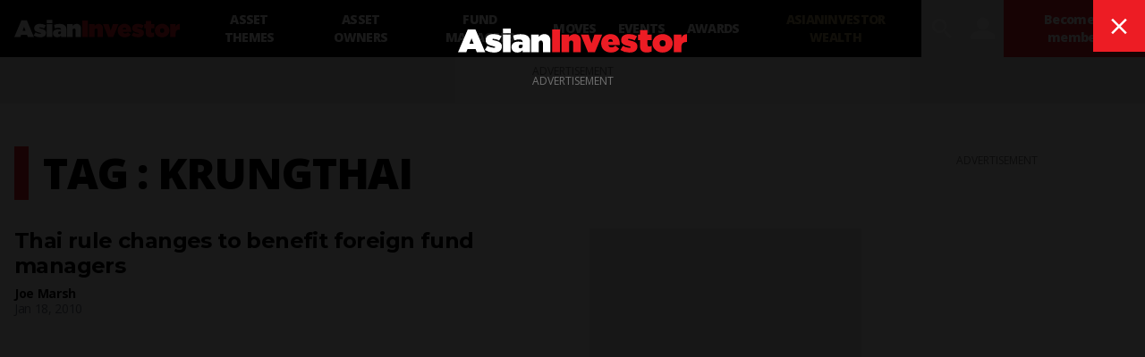

--- FILE ---
content_type: text/plain; charset=utf-8
request_url: https://events.getsitectrl.com/api/v1/events
body_size: 559
content:
{"id":"66fb8b465a10060b","user_id":"66fb8b465a65c0a9","time":1769227491688,"token":"1769227491.3441b80dc26ffc308a31c977acfc0837.7149d469ab75db97dd5ff907adf0b7c6","geo":{"ip":"18.219.201.208","geopath":"147015:147763:220321:","geoname_id":4509177,"longitude":-83.0061,"latitude":39.9625,"postal_code":"43215","city":"Columbus","region":"Ohio","state_code":"OH","country":"United States","country_code":"US","timezone":"America/New_York"},"ua":{"platform":"Desktop","os":"Mac OS","os_family":"Mac OS X","os_version":"10.15.7","browser":"Other","browser_family":"ClaudeBot","browser_version":"1.0","device":"Spider","device_brand":"Spider","device_model":"Desktop"},"utm":{}}